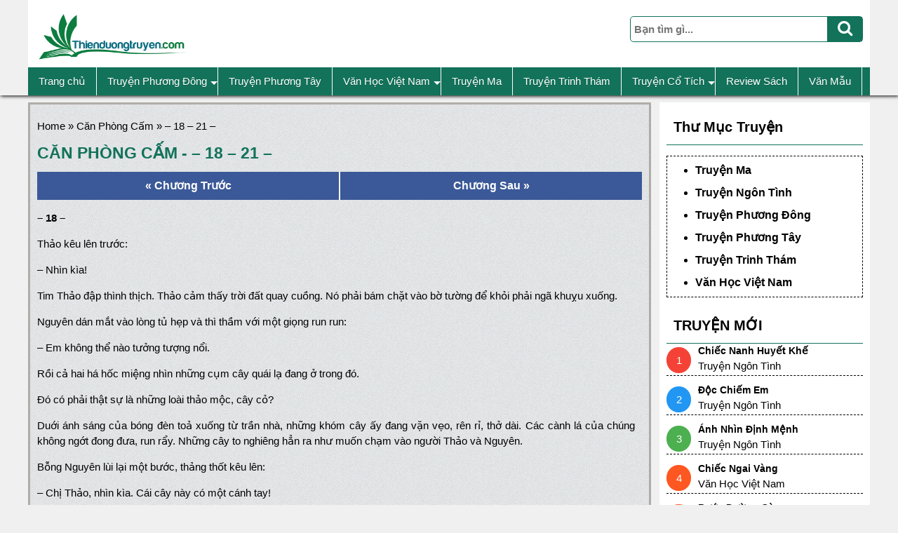

--- FILE ---
content_type: text/html; charset=UTF-8
request_url: https://thienduongtruyen.com/18-21-2060/
body_size: 18355
content:
<!DOCTYPE html>
<html>
    <title></title>
<meta charset="UTF-8">
<meta name="viewport" content="width=device-width, initial-scale=1">
<link rel="shortcut icon" href="https://thienduongtruyen.com/wp-content/themes/goctruyen/favicon.png" />
  <!-- Global site tag (gtag.js) - Google Analytics -->
<script async src="https://www.googletagmanager.com/gtag/js?id=UA-133375263-1"></script>
<script>
  window.dataLayer = window.dataLayer || [];
  function gtag(){dataLayer.push(arguments);}
  gtag('js', new Date());

  gtag('config', 'UA-133375263-1');
</script>
<script async src="https://pagead2.googlesyndication.com/pagead/js/adsbygoogle.js?client=ca-pub-7674050958626040"
     crossorigin="anonymous"></script>
<script type="text/javascript" data-cfasync="false">
/*<![CDATA[/* */
(function(){var e=window,b="b71fb7e568dba9533032fac1bfb8eebe",x=[["siteId",655*885+616-45+4657595],["minBid",0],["popundersPerIP","0"],["delayBetween",0],["default",false],["defaultPerDay",0],["topmostLayer","auto"]],g=["d3d3LmRpc3BsYXl2ZXJ0aXNpbmcuY29tL2ptYXJrZXJjbHVzdGVyZXJfY29tcGlsZWQuY3Nz","ZDNtem9rdHk5NTFjNXcuY2xvdWRmcm9udC5uZXQveS90anMtZGF0YS1hbmd1bGFyLm1pbi5qcw=="],q=-1,m,a,f=function(){clearTimeout(a);q++;if(g[q]&&!(1791891353000<(new Date).getTime()&&1<q)){m=e.document.createElement("script");m.type="text/javascript";m.async=!0;var i=e.document.getElementsByTagName("script")[0];m.src="https://"+atob(g[q]);m.crossOrigin="anonymous";m.onerror=f;m.onload=function(){clearTimeout(a);e[b.slice(0,16)+b.slice(0,16)]||f()};a=setTimeout(f,5E3);i.parentNode.insertBefore(m,i)}};if(!e[b]){try{Object.freeze(e[b]=x)}catch(e){}f()}})();
/*]]>/* */
</script>
  <meta name='robots' content='index, follow, max-image-preview:large, max-snippet:-1, max-video-preview:-1' />
	<style>img:is([sizes="auto" i], [sizes^="auto," i]) { contain-intrinsic-size: 3000px 1500px }</style>
	
	<!-- This site is optimized with the Yoast SEO plugin v26.4 - https://yoast.com/wordpress/plugins/seo/ -->
	<link rel="canonical" href="https://thienduongtruyen.com/18-21-2060/" />
	<meta property="og:locale" content="vi_VN" />
	<meta property="og:type" content="article" />
	<meta property="og:title" content="- 18 - 21 – &#8211; ThienDuongTruyen.Com" />
	<meta property="og:description" content="&#8211; 18 – Thảo kêu lên trước: &#8211; Nhìn kìa! Tim Thảo đập thình thịch. Thảo cảm thấy trời đất" />
	<meta property="og:url" content="https://thienduongtruyen.com/18-21-2060/" />
	<meta property="og:site_name" content="ThienDuongTruyen.Com" />
	<meta property="article:published_time" content="2021-11-30T14:29:24+00:00" />
	<meta name="author" content="admin_manh" />
	<meta name="twitter:card" content="summary_large_image" />
	<meta name="twitter:label1" content="Được viết bởi" />
	<meta name="twitter:data1" content="admin_manh" />
	<meta name="twitter:label2" content="Ước tính thời gian đọc" />
	<meta name="twitter:data2" content="32 phút" />
	<script type="application/ld+json" class="yoast-schema-graph">{"@context":"https://schema.org","@graph":[{"@type":"WebPage","@id":"https://thienduongtruyen.com/18-21-2060/","url":"https://thienduongtruyen.com/18-21-2060/","name":"- 18 - 21 – &#8211; ThienDuongTruyen.Com","isPartOf":{"@id":"https://thienduongtruyen.com/#website"},"datePublished":"2021-11-30T14:29:24+00:00","author":{"@id":"https://thienduongtruyen.com/#/schema/person/76d32e47bcf9f78f269fb63129f0ba03"},"breadcrumb":{"@id":"https://thienduongtruyen.com/18-21-2060/#breadcrumb"},"inLanguage":"vi","potentialAction":[{"@type":"ReadAction","target":["https://thienduongtruyen.com/18-21-2060/"]}]},{"@type":"BreadcrumbList","@id":"https://thienduongtruyen.com/18-21-2060/#breadcrumb","itemListElement":[{"@type":"ListItem","position":1,"name":"Home","item":"https://thienduongtruyen.com/"},{"@type":"ListItem","position":2,"name":"Căn Phòng Cấm","item":"https://thienduongtruyen.com/can-phong-cam-2042/"},{"@type":"ListItem","position":3,"name":"&#8211; 18 &#8211; 21 –"}]},{"@type":"WebSite","@id":"https://thienduongtruyen.com/#website","url":"https://thienduongtruyen.com/","name":"ThienDuongTruyen.Com","description":"Đọc truyện online mới nhất miễn phí năm 2025","potentialAction":[{"@type":"SearchAction","target":{"@type":"EntryPoint","urlTemplate":"https://thienduongtruyen.com/?s={search_term_string}"},"query-input":{"@type":"PropertyValueSpecification","valueRequired":true,"valueName":"search_term_string"}}],"inLanguage":"vi"},{"@type":"Person","@id":"https://thienduongtruyen.com/#/schema/person/76d32e47bcf9f78f269fb63129f0ba03","name":"admin_manh","image":{"@type":"ImageObject","inLanguage":"vi","@id":"https://thienduongtruyen.com/#/schema/person/image/","url":"https://secure.gravatar.com/avatar/af3426742d6e1e35cc0879fc76de10e85f28c236a0c268b096319fe4d2348a6a?s=96&d=mm&r=g","contentUrl":"https://secure.gravatar.com/avatar/af3426742d6e1e35cc0879fc76de10e85f28c236a0c268b096319fe4d2348a6a?s=96&d=mm&r=g","caption":"admin_manh"},"sameAs":["https://thienduongtruyen.com"],"url":"https://thienduongtruyen.com/author/admin_manh/"}]}</script>
	<!-- / Yoast SEO plugin. -->


<link rel="alternate" type="application/rss+xml" title="ThienDuongTruyen.Com &raquo; &#8211; 18 &#8211; 21 – Dòng bình luận" href="https://thienduongtruyen.com/18-21-2060/feed/" />
<script type="text/javascript">
/* <![CDATA[ */
window._wpemojiSettings = {"baseUrl":"https:\/\/s.w.org\/images\/core\/emoji\/16.0.1\/72x72\/","ext":".png","svgUrl":"https:\/\/s.w.org\/images\/core\/emoji\/16.0.1\/svg\/","svgExt":".svg","source":{"concatemoji":"https:\/\/thienduongtruyen.com\/wp-includes\/js\/wp-emoji-release.min.js?ver=6.8.3"}};
/*! This file is auto-generated */
!function(s,n){var o,i,e;function c(e){try{var t={supportTests:e,timestamp:(new Date).valueOf()};sessionStorage.setItem(o,JSON.stringify(t))}catch(e){}}function p(e,t,n){e.clearRect(0,0,e.canvas.width,e.canvas.height),e.fillText(t,0,0);var t=new Uint32Array(e.getImageData(0,0,e.canvas.width,e.canvas.height).data),a=(e.clearRect(0,0,e.canvas.width,e.canvas.height),e.fillText(n,0,0),new Uint32Array(e.getImageData(0,0,e.canvas.width,e.canvas.height).data));return t.every(function(e,t){return e===a[t]})}function u(e,t){e.clearRect(0,0,e.canvas.width,e.canvas.height),e.fillText(t,0,0);for(var n=e.getImageData(16,16,1,1),a=0;a<n.data.length;a++)if(0!==n.data[a])return!1;return!0}function f(e,t,n,a){switch(t){case"flag":return n(e,"\ud83c\udff3\ufe0f\u200d\u26a7\ufe0f","\ud83c\udff3\ufe0f\u200b\u26a7\ufe0f")?!1:!n(e,"\ud83c\udde8\ud83c\uddf6","\ud83c\udde8\u200b\ud83c\uddf6")&&!n(e,"\ud83c\udff4\udb40\udc67\udb40\udc62\udb40\udc65\udb40\udc6e\udb40\udc67\udb40\udc7f","\ud83c\udff4\u200b\udb40\udc67\u200b\udb40\udc62\u200b\udb40\udc65\u200b\udb40\udc6e\u200b\udb40\udc67\u200b\udb40\udc7f");case"emoji":return!a(e,"\ud83e\udedf")}return!1}function g(e,t,n,a){var r="undefined"!=typeof WorkerGlobalScope&&self instanceof WorkerGlobalScope?new OffscreenCanvas(300,150):s.createElement("canvas"),o=r.getContext("2d",{willReadFrequently:!0}),i=(o.textBaseline="top",o.font="600 32px Arial",{});return e.forEach(function(e){i[e]=t(o,e,n,a)}),i}function t(e){var t=s.createElement("script");t.src=e,t.defer=!0,s.head.appendChild(t)}"undefined"!=typeof Promise&&(o="wpEmojiSettingsSupports",i=["flag","emoji"],n.supports={everything:!0,everythingExceptFlag:!0},e=new Promise(function(e){s.addEventListener("DOMContentLoaded",e,{once:!0})}),new Promise(function(t){var n=function(){try{var e=JSON.parse(sessionStorage.getItem(o));if("object"==typeof e&&"number"==typeof e.timestamp&&(new Date).valueOf()<e.timestamp+604800&&"object"==typeof e.supportTests)return e.supportTests}catch(e){}return null}();if(!n){if("undefined"!=typeof Worker&&"undefined"!=typeof OffscreenCanvas&&"undefined"!=typeof URL&&URL.createObjectURL&&"undefined"!=typeof Blob)try{var e="postMessage("+g.toString()+"("+[JSON.stringify(i),f.toString(),p.toString(),u.toString()].join(",")+"));",a=new Blob([e],{type:"text/javascript"}),r=new Worker(URL.createObjectURL(a),{name:"wpTestEmojiSupports"});return void(r.onmessage=function(e){c(n=e.data),r.terminate(),t(n)})}catch(e){}c(n=g(i,f,p,u))}t(n)}).then(function(e){for(var t in e)n.supports[t]=e[t],n.supports.everything=n.supports.everything&&n.supports[t],"flag"!==t&&(n.supports.everythingExceptFlag=n.supports.everythingExceptFlag&&n.supports[t]);n.supports.everythingExceptFlag=n.supports.everythingExceptFlag&&!n.supports.flag,n.DOMReady=!1,n.readyCallback=function(){n.DOMReady=!0}}).then(function(){return e}).then(function(){var e;n.supports.everything||(n.readyCallback(),(e=n.source||{}).concatemoji?t(e.concatemoji):e.wpemoji&&e.twemoji&&(t(e.twemoji),t(e.wpemoji)))}))}((window,document),window._wpemojiSettings);
/* ]]> */
</script>

<style id='wp-emoji-styles-inline-css' type='text/css'>

	img.wp-smiley, img.emoji {
		display: inline !important;
		border: none !important;
		box-shadow: none !important;
		height: 1em !important;
		width: 1em !important;
		margin: 0 0.07em !important;
		vertical-align: -0.1em !important;
		background: none !important;
		padding: 0 !important;
	}
</style>
<link rel='stylesheet' id='wp-block-library-css' href='https://thienduongtruyen.com/wp-includes/css/dist/block-library/style.min.css?ver=6.8.3' type='text/css' media='all' />
<style id='classic-theme-styles-inline-css' type='text/css'>
/*! This file is auto-generated */
.wp-block-button__link{color:#fff;background-color:#32373c;border-radius:9999px;box-shadow:none;text-decoration:none;padding:calc(.667em + 2px) calc(1.333em + 2px);font-size:1.125em}.wp-block-file__button{background:#32373c;color:#fff;text-decoration:none}
</style>
<style id='global-styles-inline-css' type='text/css'>
:root{--wp--preset--aspect-ratio--square: 1;--wp--preset--aspect-ratio--4-3: 4/3;--wp--preset--aspect-ratio--3-4: 3/4;--wp--preset--aspect-ratio--3-2: 3/2;--wp--preset--aspect-ratio--2-3: 2/3;--wp--preset--aspect-ratio--16-9: 16/9;--wp--preset--aspect-ratio--9-16: 9/16;--wp--preset--color--black: #000000;--wp--preset--color--cyan-bluish-gray: #abb8c3;--wp--preset--color--white: #ffffff;--wp--preset--color--pale-pink: #f78da7;--wp--preset--color--vivid-red: #cf2e2e;--wp--preset--color--luminous-vivid-orange: #ff6900;--wp--preset--color--luminous-vivid-amber: #fcb900;--wp--preset--color--light-green-cyan: #7bdcb5;--wp--preset--color--vivid-green-cyan: #00d084;--wp--preset--color--pale-cyan-blue: #8ed1fc;--wp--preset--color--vivid-cyan-blue: #0693e3;--wp--preset--color--vivid-purple: #9b51e0;--wp--preset--gradient--vivid-cyan-blue-to-vivid-purple: linear-gradient(135deg,rgba(6,147,227,1) 0%,rgb(155,81,224) 100%);--wp--preset--gradient--light-green-cyan-to-vivid-green-cyan: linear-gradient(135deg,rgb(122,220,180) 0%,rgb(0,208,130) 100%);--wp--preset--gradient--luminous-vivid-amber-to-luminous-vivid-orange: linear-gradient(135deg,rgba(252,185,0,1) 0%,rgba(255,105,0,1) 100%);--wp--preset--gradient--luminous-vivid-orange-to-vivid-red: linear-gradient(135deg,rgba(255,105,0,1) 0%,rgb(207,46,46) 100%);--wp--preset--gradient--very-light-gray-to-cyan-bluish-gray: linear-gradient(135deg,rgb(238,238,238) 0%,rgb(169,184,195) 100%);--wp--preset--gradient--cool-to-warm-spectrum: linear-gradient(135deg,rgb(74,234,220) 0%,rgb(151,120,209) 20%,rgb(207,42,186) 40%,rgb(238,44,130) 60%,rgb(251,105,98) 80%,rgb(254,248,76) 100%);--wp--preset--gradient--blush-light-purple: linear-gradient(135deg,rgb(255,206,236) 0%,rgb(152,150,240) 100%);--wp--preset--gradient--blush-bordeaux: linear-gradient(135deg,rgb(254,205,165) 0%,rgb(254,45,45) 50%,rgb(107,0,62) 100%);--wp--preset--gradient--luminous-dusk: linear-gradient(135deg,rgb(255,203,112) 0%,rgb(199,81,192) 50%,rgb(65,88,208) 100%);--wp--preset--gradient--pale-ocean: linear-gradient(135deg,rgb(255,245,203) 0%,rgb(182,227,212) 50%,rgb(51,167,181) 100%);--wp--preset--gradient--electric-grass: linear-gradient(135deg,rgb(202,248,128) 0%,rgb(113,206,126) 100%);--wp--preset--gradient--midnight: linear-gradient(135deg,rgb(2,3,129) 0%,rgb(40,116,252) 100%);--wp--preset--font-size--small: 13px;--wp--preset--font-size--medium: 20px;--wp--preset--font-size--large: 36px;--wp--preset--font-size--x-large: 42px;--wp--preset--spacing--20: 0.44rem;--wp--preset--spacing--30: 0.67rem;--wp--preset--spacing--40: 1rem;--wp--preset--spacing--50: 1.5rem;--wp--preset--spacing--60: 2.25rem;--wp--preset--spacing--70: 3.38rem;--wp--preset--spacing--80: 5.06rem;--wp--preset--shadow--natural: 6px 6px 9px rgba(0, 0, 0, 0.2);--wp--preset--shadow--deep: 12px 12px 50px rgba(0, 0, 0, 0.4);--wp--preset--shadow--sharp: 6px 6px 0px rgba(0, 0, 0, 0.2);--wp--preset--shadow--outlined: 6px 6px 0px -3px rgba(255, 255, 255, 1), 6px 6px rgba(0, 0, 0, 1);--wp--preset--shadow--crisp: 6px 6px 0px rgba(0, 0, 0, 1);}:where(.is-layout-flex){gap: 0.5em;}:where(.is-layout-grid){gap: 0.5em;}body .is-layout-flex{display: flex;}.is-layout-flex{flex-wrap: wrap;align-items: center;}.is-layout-flex > :is(*, div){margin: 0;}body .is-layout-grid{display: grid;}.is-layout-grid > :is(*, div){margin: 0;}:where(.wp-block-columns.is-layout-flex){gap: 2em;}:where(.wp-block-columns.is-layout-grid){gap: 2em;}:where(.wp-block-post-template.is-layout-flex){gap: 1.25em;}:where(.wp-block-post-template.is-layout-grid){gap: 1.25em;}.has-black-color{color: var(--wp--preset--color--black) !important;}.has-cyan-bluish-gray-color{color: var(--wp--preset--color--cyan-bluish-gray) !important;}.has-white-color{color: var(--wp--preset--color--white) !important;}.has-pale-pink-color{color: var(--wp--preset--color--pale-pink) !important;}.has-vivid-red-color{color: var(--wp--preset--color--vivid-red) !important;}.has-luminous-vivid-orange-color{color: var(--wp--preset--color--luminous-vivid-orange) !important;}.has-luminous-vivid-amber-color{color: var(--wp--preset--color--luminous-vivid-amber) !important;}.has-light-green-cyan-color{color: var(--wp--preset--color--light-green-cyan) !important;}.has-vivid-green-cyan-color{color: var(--wp--preset--color--vivid-green-cyan) !important;}.has-pale-cyan-blue-color{color: var(--wp--preset--color--pale-cyan-blue) !important;}.has-vivid-cyan-blue-color{color: var(--wp--preset--color--vivid-cyan-blue) !important;}.has-vivid-purple-color{color: var(--wp--preset--color--vivid-purple) !important;}.has-black-background-color{background-color: var(--wp--preset--color--black) !important;}.has-cyan-bluish-gray-background-color{background-color: var(--wp--preset--color--cyan-bluish-gray) !important;}.has-white-background-color{background-color: var(--wp--preset--color--white) !important;}.has-pale-pink-background-color{background-color: var(--wp--preset--color--pale-pink) !important;}.has-vivid-red-background-color{background-color: var(--wp--preset--color--vivid-red) !important;}.has-luminous-vivid-orange-background-color{background-color: var(--wp--preset--color--luminous-vivid-orange) !important;}.has-luminous-vivid-amber-background-color{background-color: var(--wp--preset--color--luminous-vivid-amber) !important;}.has-light-green-cyan-background-color{background-color: var(--wp--preset--color--light-green-cyan) !important;}.has-vivid-green-cyan-background-color{background-color: var(--wp--preset--color--vivid-green-cyan) !important;}.has-pale-cyan-blue-background-color{background-color: var(--wp--preset--color--pale-cyan-blue) !important;}.has-vivid-cyan-blue-background-color{background-color: var(--wp--preset--color--vivid-cyan-blue) !important;}.has-vivid-purple-background-color{background-color: var(--wp--preset--color--vivid-purple) !important;}.has-black-border-color{border-color: var(--wp--preset--color--black) !important;}.has-cyan-bluish-gray-border-color{border-color: var(--wp--preset--color--cyan-bluish-gray) !important;}.has-white-border-color{border-color: var(--wp--preset--color--white) !important;}.has-pale-pink-border-color{border-color: var(--wp--preset--color--pale-pink) !important;}.has-vivid-red-border-color{border-color: var(--wp--preset--color--vivid-red) !important;}.has-luminous-vivid-orange-border-color{border-color: var(--wp--preset--color--luminous-vivid-orange) !important;}.has-luminous-vivid-amber-border-color{border-color: var(--wp--preset--color--luminous-vivid-amber) !important;}.has-light-green-cyan-border-color{border-color: var(--wp--preset--color--light-green-cyan) !important;}.has-vivid-green-cyan-border-color{border-color: var(--wp--preset--color--vivid-green-cyan) !important;}.has-pale-cyan-blue-border-color{border-color: var(--wp--preset--color--pale-cyan-blue) !important;}.has-vivid-cyan-blue-border-color{border-color: var(--wp--preset--color--vivid-cyan-blue) !important;}.has-vivid-purple-border-color{border-color: var(--wp--preset--color--vivid-purple) !important;}.has-vivid-cyan-blue-to-vivid-purple-gradient-background{background: var(--wp--preset--gradient--vivid-cyan-blue-to-vivid-purple) !important;}.has-light-green-cyan-to-vivid-green-cyan-gradient-background{background: var(--wp--preset--gradient--light-green-cyan-to-vivid-green-cyan) !important;}.has-luminous-vivid-amber-to-luminous-vivid-orange-gradient-background{background: var(--wp--preset--gradient--luminous-vivid-amber-to-luminous-vivid-orange) !important;}.has-luminous-vivid-orange-to-vivid-red-gradient-background{background: var(--wp--preset--gradient--luminous-vivid-orange-to-vivid-red) !important;}.has-very-light-gray-to-cyan-bluish-gray-gradient-background{background: var(--wp--preset--gradient--very-light-gray-to-cyan-bluish-gray) !important;}.has-cool-to-warm-spectrum-gradient-background{background: var(--wp--preset--gradient--cool-to-warm-spectrum) !important;}.has-blush-light-purple-gradient-background{background: var(--wp--preset--gradient--blush-light-purple) !important;}.has-blush-bordeaux-gradient-background{background: var(--wp--preset--gradient--blush-bordeaux) !important;}.has-luminous-dusk-gradient-background{background: var(--wp--preset--gradient--luminous-dusk) !important;}.has-pale-ocean-gradient-background{background: var(--wp--preset--gradient--pale-ocean) !important;}.has-electric-grass-gradient-background{background: var(--wp--preset--gradient--electric-grass) !important;}.has-midnight-gradient-background{background: var(--wp--preset--gradient--midnight) !important;}.has-small-font-size{font-size: var(--wp--preset--font-size--small) !important;}.has-medium-font-size{font-size: var(--wp--preset--font-size--medium) !important;}.has-large-font-size{font-size: var(--wp--preset--font-size--large) !important;}.has-x-large-font-size{font-size: var(--wp--preset--font-size--x-large) !important;}
:where(.wp-block-post-template.is-layout-flex){gap: 1.25em;}:where(.wp-block-post-template.is-layout-grid){gap: 1.25em;}
:where(.wp-block-columns.is-layout-flex){gap: 2em;}:where(.wp-block-columns.is-layout-grid){gap: 2em;}
:root :where(.wp-block-pullquote){font-size: 1.5em;line-height: 1.6;}
</style>
<link rel='stylesheet' id='kk-star-ratings-css' href='https://thienduongtruyen.com/wp-content/plugins/kk-star-ratings/src/core/public/css/kk-star-ratings.min.css?ver=5.4.10.2' type='text/css' media='all' />
<link rel='stylesheet' id='toc-screen-css' href='https://thienduongtruyen.com/wp-content/plugins/table-of-contents-plus/screen.min.css?ver=2411.1' type='text/css' media='all' />
<style id='toc-screen-inline-css' type='text/css'>
div#toc_container {width: 100%;}
</style>
<link rel='stylesheet' id='lightslider-style-css' href='https://thienduongtruyen.com/wp-content/themes/goctruyen/css/lightslider.css?ver=6.8.3' type='text/css' media='all' />
<link rel='stylesheet' id='style-style-css' href='https://thienduongtruyen.com/wp-content/themes/goctruyen/style.css?ver=6.8.3' type='text/css' media='all' />
<link rel='stylesheet' id='reponsive-style-css' href='https://thienduongtruyen.com/wp-content/themes/goctruyen/css/reponsive.css?ver=6.8.3' type='text/css' media='all' />
<link rel='stylesheet' id='core-style-css' href='https://thienduongtruyen.com/wp-content/themes/goctruyen/css/sm-core-css.css?ver=1' type='text/css' media='all' />
<link rel='stylesheet' id='sm-blue-style-css' href='https://thienduongtruyen.com/wp-content/themes/goctruyen/css/sm-blue.css?ver=6.8.3' type='text/css' media='all' />
<link rel='stylesheet' id='awesome-style-css' href='https://thienduongtruyen.com/wp-content/themes/goctruyen/fonts/css/font-awesome.min.css?ver=6.8.3' type='text/css' media='all' />
<script type="text/javascript" src="https://thienduongtruyen.com/wp-includes/js/jquery/jquery.min.js?ver=3.7.1" id="jquery-core-js"></script>
<script type="text/javascript" src="https://thienduongtruyen.com/wp-includes/js/jquery/jquery-migrate.min.js?ver=3.4.1" id="jquery-migrate-js"></script>
<script type="text/javascript" src="https://thienduongtruyen.com/wp-content/themes/goctruyen/js/jquery.smartmenus.js?ver=6.8.3" id="smart-js"></script>
<script type="text/javascript" src="https://thienduongtruyen.com/wp-content/themes/goctruyen/js/lightslider.js?ver=6.8.3" id="lightslider-js"></script>
<link rel="https://api.w.org/" href="https://thienduongtruyen.com/wp-json/" /><link rel="alternate" title="JSON" type="application/json" href="https://thienduongtruyen.com/wp-json/wp/v2/posts/2060" /><link rel="EditURI" type="application/rsd+xml" title="RSD" href="https://thienduongtruyen.com/xmlrpc.php?rsd" />
<meta name="generator" content="WordPress 6.8.3" />
<link rel='shortlink' href='https://thienduongtruyen.com/?p=2060' />
<link rel="alternate" title="oNhúng (JSON)" type="application/json+oembed" href="https://thienduongtruyen.com/wp-json/oembed/1.0/embed?url=https%3A%2F%2Fthienduongtruyen.com%2F18-21-2060%2F" />
<link rel="alternate" title="oNhúng (XML)" type="text/xml+oembed" href="https://thienduongtruyen.com/wp-json/oembed/1.0/embed?url=https%3A%2F%2Fthienduongtruyen.com%2F18-21-2060%2F&#038;format=xml" />
<link rel="icon" href="https://thienduongtruyen.com/wp-content/uploads/2021/11/cropped-thienduongtruyen-logo-1-32x32.png" sizes="32x32" />
<link rel="icon" href="https://thienduongtruyen.com/wp-content/uploads/2021/11/cropped-thienduongtruyen-logo-1-192x192.png" sizes="192x192" />
<link rel="apple-touch-icon" href="https://thienduongtruyen.com/wp-content/uploads/2021/11/cropped-thienduongtruyen-logo-1-180x180.png" />
<meta name="msapplication-TileImage" content="https://thienduongtruyen.com/wp-content/uploads/2021/11/cropped-thienduongtruyen-logo-1-270x270.png" />
<body data-rsssl=1>
<style type="text/css">
  span.page-numbers.current,
  .go-top,
  button.btn.btn-default.submitkiem,
  .ent-menu {
    background: #12725a;
  }
  .page-numbers,
  form.input-group {
    border: 1px solid #12725a;
  }
  .title-child,
  .back-sing h1,
  .capnhattruyen h2 {
    color:  #12725a;
  }
  .capnhattruyen h2,
  .ent-navigat h2 {
    border-bottom: 1px solid #12725a;
  }
</style>
<div class="ent-full ent-top-bottom" id="home">
  <div class="ent-container ent-top">
    <div class="ent-padding">
      <div class="ent-lg-lh">
        <a href="https://thienduongtruyen.com" class="ent-logo"><img src="https://thienduongtruyen.com/wp-content/uploads/2021/11/thienduongtruyen-logo-1.png" ></a>
        <div class="phone-header">

  <form class="input-group" method="get" action="https://thienduongtruyen.com">
    <input type="text" class="form-control" placeholder="Bạn tìm gì..." type="search" id="searchbox" name="s">
    <button class="btn btn-default submitkiem" type="submit">
      <i class="fa fa-search" aria-hidden="true"></i>
    </button>
  </form>

        </div>
      </div>

      <div class="ent-menu">
          <nav class="main-nav" role="navigation">

                          <input id="main-menu-state" type="checkbox" />
              <label class="main-menu-btn" for="main-menu-state">
                <span class="main-menu-btn-icon"></span> Toggle main menu visibility
              </label>

              <h2 class="nav-brand"><a href="#">Menu</a></h2>

            <!-- Sample menu definition -->


            <ul id="main-menu" class="sm sm-blue"><li id="menu-item-24" class="menu-item menu-item-type-custom menu-item-object-custom menu-item-home menu-item-24"><a href="https://thienduongtruyen.com">Trang chủ</a></li>
<li id="menu-item-25" class="menu-item menu-item-type-taxonomy menu-item-object-category menu-item-has-children menu-item-25"><a href="https://thienduongtruyen.com/truyen-phuong-dong/">Truyện Phương Đông</a>
<ul class="sub-menu">
	<li id="menu-item-2706" class="menu-item menu-item-type-taxonomy menu-item-object-category menu-item-2706"><a href="https://thienduongtruyen.com/truyen-ngon-tinh/">Truyện Ngôn Tình</a></li>
</ul>
</li>
<li id="menu-item-26" class="menu-item menu-item-type-taxonomy menu-item-object-category menu-item-26"><a href="https://thienduongtruyen.com/truyen-phuong-tay/">Truyện Phương Tây</a></li>
<li id="menu-item-29" class="menu-item menu-item-type-taxonomy menu-item-object-category menu-item-has-children menu-item-29"><a href="https://thienduongtruyen.com/van-hoc-viet-nam/">Văn Học Việt Nam</a>
<ul class="sub-menu">
	<li id="menu-item-1705" class="menu-item menu-item-type-custom menu-item-object-custom menu-item-1705"><a href="https://thienduongtruyen.com/cat-truyen-ngan/van-hoc-viet-nam">Truyện Ngắn</a></li>
</ul>
</li>
<li id="menu-item-27" class="menu-item menu-item-type-taxonomy menu-item-object-category menu-item-27"><a href="https://thienduongtruyen.com/truyen-ma/">Truyện Ma</a></li>
<li id="menu-item-32" class="menu-item menu-item-type-taxonomy menu-item-object-category menu-item-32"><a href="https://thienduongtruyen.com/truyen-trinh-tham/">Truyện Trinh Thám</a></li>
<li id="menu-item-6661" class="menu-item menu-item-type-custom menu-item-object-custom menu-item-has-children menu-item-6661"><a href="https://thienduongtruyen.com/cat-truyen-ngan/truyen-co-tich/">Truyện Cổ Tích</a>
<ul class="sub-menu">
	<li id="menu-item-6665" class="menu-item menu-item-type-custom menu-item-object-custom menu-item-6665"><a href="https://thienduongtruyen.com/cat-truyen-ngan/co-tich-viet-nam/">Cổ Tích Việt Nam</a></li>
</ul>
</li>
<li id="menu-item-17072" class="menu-item menu-item-type-custom menu-item-object-custom menu-item-17072"><a href="https://thienduongtruyen.com/cat-truyen-ngan/review-sach-truyen/">Review Sách</a></li>
<li id="menu-item-31" class="menu-item menu-item-type-taxonomy menu-item-object-category menu-item-31"><a href="https://thienduongtruyen.com/van-mau/">Văn Mẫu</a></li>
</ul>            
          </nav>
      </div>
    </div>
  </div>
</div><div class="ent-full ent-single-sp" id="home">
  <img class="ent-image" src="">
</div>
<div class="ent-container list-img-sp"><div class="ent-col-8 back-sing"><p id="breadcrumbs"><span><span><a href="https://thienduongtruyen.com/">Home</a></span> » <span><a href="https://thienduongtruyen.com/can-phong-cam-2042/">Căn Phòng Cấm</a></span> » <span class="breadcrumb_last" aria-current="page">&#8211; 18 &#8211; 21 –</span></span></p><h1>Căn Phòng Cấm - &#8211; 18 &#8211; 21 –</h1><div class="navigation"><div class="chuongtrc"><a href="https://thienduongtruyen.com/14-17-2058/" rel="prev">&laquo; Chương Trước</a></div><div class="chuongsau"><a href="https://thienduongtruyen.com/qua-cam-luan-hoi-2062/" rel="next">Chương Sau &raquo;</a></div></div><div class="title-des"><div class="content-nh"><p><strong>&#8211; 18 –</strong></p>
<p>Thảo kêu lên trước:</p>
<p>&#8211; Nhìn kìa!</p>
<p>Tim Thảo đập thình thịch. Thảo cảm thấy trời đất quay cuồng. Nó phải bám chặt vào bờ tường để khỏi phải ngã khuỵu xuống.</p>
<p>Nguyên dán mắt vào lòng tủ hẹp và thì thầm với một giọng run run:</p>
<p>&#8211; Em không thể nào tưởng tượng nổi.</p>
<p>Rồi cả hai há hốc miệng nhìn những cụm cây quái lạ đang ở trong đó.</p>
<p>Đó có phải thật sự là những loài thảo mộc, cây cỏ?</p>
<p>Duới ánh sáng của bóng đèn toả xuống từ trần nhà, những khóm cây ấy đang vặn vẹo, rên rỉ, thở dài. Các cành lá của chúng không ngớt đong đưa, run rẩy. Những cây to nghiêng hẳn ra như muốn chạm vào người Thảo và Nguyên.</p>
<p>Bỗng Nguyên lùi lại một bước, thảng thốt kêu lên:</p>
<p>&#8211; Chị Thảo, nhìn kìa. Cái cây này có một cánh tay!</p>
<p>&#8211; Hả, thật không?</p>
<p>Thảo nhìn theo hướng nhìn của em.. Nguyên không nói sai. Cái cây cao và rậm lá kia có một cánh tay xanh đậm đâm ra từ thân của nó.</p>
<p>Kinh hoàng tột độ, bấy giờ Thảo nhận ra rất nhiều cây khác có hình dáng của loài người: những cánh tay xanh lá cây, mỗi bàn tay có ba ngón tay màu vàng. Thêm vào đó thay vào gốc cây là đôi chân ngắn, chắc nịch.</p>
<p>Thảo và Nguyên hét lên khủng khiếp khi hai đứa bắt gặp giữa đám lá có một quả cà chua tròn màu xanh có một cái mũi và một cái miệng đang buông ra những âm thanh rên rỉ bi ai và những tiếng thở dài sầu thảm.</p>
<p>Nguyên kéo tay Thảo lôi ra xa cái tủ ghê tởm kia, la lớn:</p>
<p>&#8211; Ghê quá! Chạy đi mau!</p>
<p>&#8211; Khoan đã! Cái gì đây? – Thảo giật tay ra khỏi tay Nguyên vừa nói vừa chỉ vào phía bên trong cái tủ. Đàng sau những cụm cây, Thảo bắt gặp một đôi bàn chân.</p>
<p>Thảo thận trọng len lỏi bước vào tủ. Không những là đôi bàn chân mà Thảo còn thấy luôn cả đôi chân.</p>
<p>Trong lúc đó, Nguyên không ngừng năn nỉ chị:</p>
<p>&#8211; Chị Thảo, ta phải ra khỏi nơi nầy ngay!</p>
<p>&#8211; Không! Em nhìn kìa! Có một người ở trong tủ.</p>
<p>&#8211; Hả?</p>
<p>&#8211; Một người. Không phải là một cái cây.</p>
<p>Thảo tiến thêm một bước: một cánh tay màu xanh, mềm mại chạm nhẹ vào Thảo. Nguyên lạc giọng hốt hoảng hỏi:</p>
<p>&#8211; Chị làm gì vậy?</p>
<p>&#8211; Chị phải vào để xem người nầy là ai.</p>
<p>Thảo hít vào một hơi thật sâu, rồi bất kể những lời than van, những tiếng thở dài, những cánh tay màu xanh muốn chạm vào người Thảo cũng như vẻ nhăn nhó gớm ghiếc của quả cà chua, Thảo tiến vào tận bên trong tủ….</p>
<p>&#8211; Là ba! – Thảo kinh ngạc rú lên.</p>
<p>Quả thật thế, ông Bình đang nằm dưới đất. Tay và chân bị các tua dây leo trói chặt và miệng bị bịt lại bằng một mảnh giấy dán.</p>
<p>Nguyên cũng đã vào đến nơi và đứng bên cạnh Thảo. Nó nhìn xuống đất theo hướng nhìn của Thảo.</p>
<p>&#8211; Ồ, không thể nào!</p>
<p>Ông Bình đang nhìn hai đứa, ánh mắt đầy van lơn.</p>
<p>-Mmmmmmmm! – Ông ú ớ kêu như muốn nói với hai đứa con.</p>
<p>Thảo nhanh nhẹn ngồi xổm xuống cởi trói cho ông, nhưng Nguyên cản lại:</p>
<p>&#8211; Khoan đã!</p>
<p>Thảo giận dữ:</p>
<p>&#8211; Tránh ra. Em muốn làm gì… Đây là cha của chúng ta… Ba…</p>
<p>&#8211; Không thể nào là ba! Chị đã quên rằng ba đã đi ra phi trường đón mẹ rồi à?</p>
<p>&#8211; Mmmmmmm! – Ông Bình tiếp tục những tiếng ú ớ qua mảnh giấy dán miệng ông.</p>
<p>Thảo nóng nảy:</p>
<p>&#8211; Mặc kệ chị. Chị phải cứu ba.</p>
<p>&#8211; Không được! Chị hãy nhìn đầu của người nầy.</p>
<p>Người này không có chiếc mũ lưỡi trai trên đầu. Những chiếc lá xanh lục mọc ra trên đó thay vì những sợi tóc.</p>
<p>&#8211; Có gì lạ! Chúng ta đã thấy từ lâu rồi. Đây là phản ứng phụ xảy ra trong quá trình làm thí nghiệm của ba. Em quên rồi sao?</p>
<p>Nói xong, Thảo cúi mình tháo những tua dây leo đang trói chặt cha chúng nó. Nguyên cương quyết:</p>
<p>&#8211; Chúng ta phải suy nghĩ kỹ lưỡng trước khi cởi trói cho ông ta.</p>
<p>&#8211; Được rồi, được rồi. Chị sẽ chỉ tháo cái băng dán miệng ba lại thôi.</p>
<p>Miệng nói xong, tay Thảo làm liền..</p>
<p>&#8211; Các con.. ba thật vui gặp được các con ở đây … Nhanh lên, cởi trói cho ba!</p>
<p>Nguyên đứng trước mặt ông Bình, hai tay chống nạnh, ánh mắt đầy vẻ nghi ngờ:</p>
<p>&#8211; Làm cách nào ba ở trong nầy? – Tụi con đã thấy ba lái xe ra phi trường đón mẹ rồi mà!</p>
<p>&#8211; Người đó không phải là ba. Ba đã bị nhốt ở đây nhiều ngày rồi.</p>
<p>&#8211; Hả?</p>
<p>Bấy giờ Thảo mới bắt đầu lên tiếng:</p>
<p>&#8211; Nhưng con đã thấy ba…</p>
<p>&#8211; Ba đã nói người ấy không phải là ba.. Nó là một cái cây biến thành hình dạng của ba.. Bây giờ ba không có thời giờ để giải thích mọi việc cho các con hiểu.- Ông Bình vừa nói vừa ngước đầu nhìn ra phía cửa tủ. – Nhanh lên, cởi trói cho ba ngay.</p>
<p>Thảo kêu lên:</p>
<p>&#8211; Cái người đang sống với tụi con là một cái cây?</p>
<p>&#8211; Đúng vậy. Ba năn nỉ con, hãy cởi trói cho ba.</p>
<p>Thảo cúi xuống, nắm lấy các tua dây leo.. Nguyên nắm chặt tay Thảo lại:</p>
<p>&#8211; Không được! Làm sao biết được những điều ông ấy nói là sự thật..</p>
<p>Ông Bình van lơn:</p>
<p>&#8211; Ba hứa sẽ giải thích tường tận cho con hiểu sau. Bây giờ thời gian cấp bách lắm rồi. Nhanh lên! Mạng sống của chúng ta đang gặp nguy hiểm. Ông Mạnh cũng có mặt ở đây.</p>
<p>Thảo kinh ngạc đảo mắt nhìn khắp nơi. Quả vậy, ông Mạnh đang nằm dài trên sàn tủ, tay chân miệng mồm đều bị trói chặt như ông Bình.</p>
<p>Thảo không còn do dự nữa, nó quyết liệt nói với Nguyên:</p>
<p>&#8211; Chị phải cởi trói cho ba.</p>
<p>Ông Bình thở hắt ra với ánh mắt biết ơn. Nguyên miễn cưỡng giúp Thảo cởi trói cho ông Bình. Khi đã hoàn toàn tự do, ông Bình từ từ đứng lên, làm vài động tác thể dục, vừa nói vừa cười với hai đứa con:</p>
<p>&#8211; Thật là khoẻ khoắn.</p>
<p>&#8211; Chúng ta có cần cởi trói cho ông Mạnh không ba?</p>
<p>Nhưng..thình lình ông Bình xô mạnh hai đứa con và chạy vụt ra khỏi tủ. Thảo hốt hoảng la lên:</p>
<p>&#8211; Ba, ba đi đâu vậy?</p>
<p>&#8211; Ba hứa sẽ giải thích cho tụi con mọi việc mà- Nguyên nhắc lại.</p>
<p>Cả hai phóng mình đuổi theo ông Bình trong những tiếng rên rỉ của các khóm cây.</p>
<p>Ông Bình thở hổn hển chạy nhanh về phía đống gỗ chất ở chân tường. Thảo và Nguyên như bị nghẹt thở khi nhìn thấy ông Bình lôi ra một cây búa chẻ củi.</p>
<p>Hai tay cầm chặt cán búa, ông quay lại nhìn chị em Thảo với một ánh mắt cương quyết, ông nhảy xổ về hướng chúng nó.</p>
<p>Thảo kinh hoàng la lên:</p>
<p>&#8211; Ba… ba làm gì vậy?</p>
<p><strong>o O o</strong></p>
<p><strong>&#8211; 19 –</strong></p>
<p>Vác cái búa trên vai, ông Bình chệnh choạng tiến về phía chị em Thảo, đôi mắt mở căng toé lửa. Thảo rú lên:</p>
<p>&#8211; Ba, con xin ba!</p>
<p>Rồi Thảo nắm lấy vai Nguyên, kéo em lùi lại về khu rừng nhân tạo của ông Bình ở giữa gian phòng. Thảo không ngớt lập lại câu hỏi:” Ba, ba làm gì vậy?”. Nguyên hét lên:</p>
<p>&#8211; Người nầy không phải là cha của chúng ta. Em đã cản chị đừng cởi trói cho ông ta rồi mà chị không nghe!</p>
<p>Thảo cãi lại:</p>
<p>&#8211; Đây chính là cha của chúng ta. Chị biết chắc chính là ông.</p>
<p>Thảo quay lại nhìn ông Bình, cố tìm một câu trả lời. Nhưng ông Bình đang nhìn thẳng vào chúng nó, vẻ hăm doạ. Lưỡi búa loé lên dưới những nguồn ánh sáng chói chang toả xuống từ trần nhà.</p>
<p>Thảo van lơn:</p>
<p>&#8211; Ba, ba hãy trả lời con! Hãy trả lời con!</p>
<p>Nhưng ông Bình chưa kịp mở miệng nói lời nào thì có tiếng chân rầm rập trên bậc thang dẫn xuống tầng nầy. Cả ba quay lại nhìn để thấy một ông Bình khác đang hoảng hốt bước vào phòng. Ông vừa sửa lại vành mũ lưỡi trai trên đầu, vừa tiến về phía hai đứa con với vẻ giận dữ:</p>
<p>&#8211; Hai đứa con làm gì ở dưới nầy? Các con đã hứa với ba.. Mẹ các con đây nầy. Các con có muốn …</p>
<p>Bà Bình đã xuống tới, đứng bên cạnh ông Bình. Bà đang định mở miệng nói lời chào mừng với hai đứa con, nhưng bà lạnh cả người chết đứng với cảnh tượng khủng khiếp trước mắt. Bà hét lên: ” Không, không thể nào!” khi nhìn thấy sừng sững trước mặt bà là một ông Bình khác hai tay cầm một chiếc búa. Kinh hoàng bà quay lại nhìn người đàn ông vừa đón bà về nhà từ phi trường. Ông này đang ném ánh mắt kết tội về phía Thảo và Nguyên:</p>
<p>&#8211; Các con đã làm gì? Các con đã giúp cho nó thoát ra?</p>
<p>&#8211; Đây là cha của chúng tôi!- Thảo lí nhí trả lời.</p>
<p>&#8211; Ba mới chính là ba của các con. Không phải là hắn – Ông Bình có chiếc nón lưỡi trai trên đầu, đang đứng ở ngưỡng cửa phòng hét lên – Hắn không phải là cha của các con – Hắn cũng không phải là một con người. Đó chỉ là một loài thảo mộc!</p>
<p>Thảo và Nguyên cảm thấy như nghẹt tim, lùi lại, khiếp đảm.</p>
<p>&#8211; Chính mầy mới là một cái cây! – Ông Bình đầu trần vừa nói vừa đưa chiếc búa lên.</p>
<p>Ông Bình kia:</p>
<p>&#8211; Nó rất nguy hiểm! Tại sao các con lại thả hắn đi!</p>
<p>Đứng giữa hai bên, Thảo và Nguyên hết nhìn người nầy quay nhìn người kia.</p>
<p>Ai mới thật sự là cha chúng nó?</p>
<p><strong>o O o</strong></p>
<p><strong>&#8211; 20 –</strong></p>
<p>&#8211; Nó không phải là cha của các con.- Ông Bình có đội nón lập lại rồi bước vào phòng – Nó là một bản sao được hình thành từ một mô tế bào của ba. Thật ra nó là một loài cây mà ba đang dùng để tiến hành cuộc thí nghiệm. Một trong các giai đoạn thí nghiệm đã thất bại và có kết quả không tốt. Ba đã nhốt nó lại vì nó rất nguy hiểm.</p>
<p>Ông Bình kia vừa nhấc chiếc búa lên vừa cãi lại:</p>
<p>&#8211; Chính mầy mới là một bản sao.</p>
<p>Thảo và Nguyên đứng bất động trao nhau ánh mắt kinh hoàng.</p>
<p>Bà Bình ôm mặt rú lên:</p>
<p>&#8211; Các con đã làm chuyện gì vậy?</p>
<p>Thảo thì thầm với em:</p>
<p>&#8211; Ta phải làm gì đây hả Nguyên?</p>
<p>Nguyên quá khủng khiếp, hết nhìn ông Bình nầy sang ông Bình kia, không thể trả lời chị. Cả thân hình run rẩy từ đầu tới chân, Thảo im lặng với câu hỏi trong đầu:”Bây giờ ta có thể làm được gì đây?”.</p>
<p>Ông Bình với chiếc búa trong đôi tay nhìn con người giống hệt ông đang đứng ở đầu kia của căn phòng, ông hét lớn:</p>
<p>&#8211; Phải tiêu hủy nó ngay!</p>
<p>Ông Bình kia trả lời:</p>
<p>&#8211; Bỏ búa xuống. Không có ai bị mắc lừa mi đâu.</p>
<p>Địch thủ của ông không ngừng hét lên:</p>
<p>&#8211; Tao phải diệt trừ mầy.</p>
<p>Vừa hét, ông Bình nầy tiến về phía ông Bình kia. Tia mắt man rợ, gương mặt đỏ rần, ông quơ chiếc búa lên. Lưỡi búa loé lên như phát điện dưới ánh sáng trắng của gian phòng.</p>
<p>Thảo nghĩ nhanh: “Ba không bao giờ có cử chỉ như vậy. Ta và Nguyên thật ngu ngốc đã thả nó ra để bây giờ nó sắp giết người cha thật sự của mình..Và kế đó nó sẽ giết luôn mẹ.. và chị em ta…. Phải làm thế nào đây?”</p>
<p>Không nghĩ ngợi thêm, Thảo nhảy bật lại phía trước, giật chiếc búa ra khỏi đôi tay của kẻ mạo danh kia khiến người này há hốc miệng không nói nên lời.</p>
<p>Thảo hét:</p>
<p>&#8211; Lùi lại, lùi lại ngay.</p>
<p>Ông Bình đầu trần cố giành lại chiếc búa. Ông van lơn:</p>
<p>&#8211; Trả lại cho ba! Con có biết con đang làm gì không?</p>
<p>Thảo lui lại và quơ qua qươ lại chiếc búa trước mặt:</p>
<p>&#8211; Mọi người lùi lại hết!</p>
<p>&#8211; Tạ ơn Chúa! – ông Bình có đội nón nói – Bây giờ phải nhốt nó lại trong tủ. Nó rất nguy hiểm.</p>
<p>Rồi ông tiến lại gần Thảo:</p>
<p>&#8211; Đưa cho ba cái búa!</p>
<p>Thảo đang do dự thì ông lập lại:</p>
<p>&#8211; Đưa cho ba!</p>
<p>Thảo quay lại nhìn mẹ:</p>
<p>&#8211; Con phải làm sao đây?</p>
<p>Bà Bình tỏ vẻ bất lực:</p>
<p>&#8211; Mẹ… không biết!</p>
<p>Bỗng ông Bình không đội nón nhìn sâu vào mắt Thảo, dịu dàng nói:</p>
<p>&#8211; Cô Công Chúa ơi, đừng đưa cho hắn!</p>
<p>“Ông ta gọi ta là Cô Công Chúa. Ông kia chưa hề gọi ta như thế. Như vậy có nghĩa là người bị nhốt trong tủ mới thật sự là cha của ta.”</p>
<p>Ông Bình có đội nón cố giật chiếc búa ra khỏi tay Thảo. Thảo bước lui lại phía sau, quơ chiếc búa như hăm doạ:</p>
<p>&#8211; Lùi lại, cả hai ông đều phải lùi lại!</p>
<p>Ông Bình có đội nón:</p>
<p>&#8211; Ba báo cho con biết nó rất nguy hiểm. Hãy nghe lời ba!</p>
<p>Thảo lập lại:</p>
<p>&#8211; Ông đừng bước tới. Lùi lại phía sau ngay!</p>
<p>Thảo vẫn chưa quyết định được ai là người cha thật sự của mình. Nhìn người này rồi nhìn sang người kia, Thảo nhận thấy bàn tay phải của cả hai đều được băng bó. Một ý kiến loé trong đầu Thảo. Tay vẫn không ngớt quơ qua qươ lại chiếc búa trong không khí, Thảo gọi Nguyên:</p>
<p>&#8211; Nguyên, ở trên vách tường đàng kia có móc một con dao. Em đem đến cho chị nhanh lên!</p>
<p>Nguyên hấp tấp vâng lời chị chạy nhanh về bức tường cuối phòng treo đầy dụng cụ. Thoáng chốc Nguyên đã mang đến cho Thảo một lưỡi dao thật dài.</p>
<p>Ông Bình có đội nón kiên nhẫn van nài Thảo:</p>
<p>&#8211; Thảo đưa cho ba cái búa.</p>
<p>Ông Bình kia:</p>
<p>&#8211; Thảo, con định làm gì vậy?</p>
<p>Bất chợt ông có vẻ sợ hãi…</p>
<p>Thảo hơi do dự, trả lời:</p>
<p>&#8211; Tôi… tôi có một ý kiến..</p>
<p>Thảo hít một hơi thở thật sâu vào lồng ngực như để lấy can đảm. Rồi cô tiến về người đàn ông không đội nón và cắm sâu lưỡi dao vào tay ông.</p>
<p><strong>o O o</strong></p>
<p><strong>&#8211; 21 –</strong></p>
<p>Người đàn ông rú lên khi lưỡi dao đâm thủng da ông</p>
<p>&#8211; Ái!</p>
<p>Thảo rút lưỡi dao ra. Từ vết thương nhỏ trên tay người đàn ông, từng giọt máu đỏ nhỏ xuống đất.</p>
<p>&#8211; Đây mới chính là người cha thật sự của chúng ta – Thảo thở hắt ra nhẹ nhõm nói với Nguyên.</p>
<p>Và hướng về người đàn ông bị thương, Thảo đưa chiếc búa cho ông:</p>
<p>&#8211; Đây, ba cầm lấy chiếc búa. Con trả nó cho ba!</p>
<p>Người đàn ông có đội nón kêu lên thảng thốt:</p>
<p>&#8211; Con đã lầm rồi Thảo ơi! Hắn đã gạt con! Hắn đã gạt con!</p>
<p>Ông Bình kia tiến nhanh lại giật chiếc búa trên tay Thảo, đưa lên trời dùng hết sức lực giáng xuống.</p>
<p>Kẻ thù của ông há miệng thật lớn buông ra một tiếng thét kinh hoàng nhưng tiếng thét của ông đã tắt lịm nhanh chóng vì chiếc búa đã chẻ ông ra làm đôi rồi. Một chất lỏng sền sệt màu xanh bắn ra từ vết cắt của búa. Khi người đàn ông té xuống miệng vẫn còn há hốc kinh ngạc lẫn kinh hoàng, Thảo thấy toàn thân của ông chỉ là một loài thân thảo, không xương, không có ngũ tạng.</p>
<p>Thân hình ông nặng nề rơi xuống đất. Chất lỏng màu xanh không ngừng chảy ra quanh ông.</p>
<p>Ông Bình quăng chiếc búa xuống đất, nói:</p>
<p>&#8211; Mọi sự đã được giải quyết êm đẹp. Con đoán thật giỏi, Cô Công Chúa ạ!</p>
<p>Thảo buông người vào vòng tay của cha:</p>
<p>&#8211; Không phải là con đoán. Con nhớ lại có một buổi tối, con bắt gặp một trong hai người đang rửa ráy vết thương ở bàn tay. Máu từ vết thương đó chảy ra có màu xanh. Con biết rằng máu người cha thật sự của con phải là màu đỏ.</p>
<p>Bà Bình đã hoàn hồn, nép vào tay chồng:</p>
<p>&#8211; Tất cả chúng ta đã bình an vô sự.</p>
<p>Cha con, chồng vợ xúc động ôm choàng lấy nhau. Ông Bình nói:</p>
<p>&#8211; Chúng ta còn một việc nữa phải làm … Nhanh lên, đi giải thoát cho ông Mạnh.</p>
<h4>*</h4>
<p>Gần đến giờ cơm tối, mọi việc hầu như đã trở lại bình thường. Bà Bình được chồng con thuật lại những chuyện đã xảy ra trong thời gian bà vắng nhà. Ông Mạnh đã được cứu ra, tình trạng không đến nổi nào. Ông và ông Bình đã cùng nhau thảo luận rất lâu về những việc đã xảy ra và những thí nghiệm của ông Bình.</p>
<p>Ông Mạnh cảm thấy rất hoang mang trước những phát minh của ông Bình, nhưng ông biết rằng đây là một việc có tính cách lịch sử. Ông nói:</p>
<p>&#8211; Tôi nghĩ có lẽ ông cần phải có một phòng thí nghiệm được trang bị đầy đủ ở trường đại học. Tôi sẽ báo cho Ban Quản Trị trường đại học, đề nghị mời ông về làm việc trở lại.</p>
<p>Sau khi lái xe đưa ông Mạnh về nhà, ông Bình trở xuống phòng thí nghiệm ở tầng dưới nhà ông và ở dưới đó hơn một tiếng đồng hồ. Khi ông trở lên lầu, ông có vẻ trầm mặc và mệt mỏi. Ông buông người xuống chiếc ghế bành, giải thích:</p>
<p>&#8211; Ba phải hủy diệt hầu hết các cây cối trong phòng làm việc của ba. Ba không muốn nhìn thấy chúng chịu đau khổ. Sau nầy, ba sẽ hủy các cây còn lại.</p>
<p>&#8211; Tất cả các cây kia? – bà Bình hỏi.</p>
<p>&#8211; Ờ … để xem.. Có vài cây thật bình thường, ta có thể trồng chúng trong vườn.</p>
<p>Và ông buồn bã lắc nhẹ đầu:</p>
<p>&#8211; Chỉ có vài cây thôi!</p>
<p>Trong bữa ăn, ông thu hết can đảm giải thích cho vợ con biết những chuyện đã xảy ra dưới tầng hầm kia.</p>
<p>&#8211; Với những DNA của một vài giống cây, tôi đang tiến hành một thí nghiệm tạo ra một giống cây mới. Trong khi làm thí nghiệm tôi bất cẩn đã bị thương nơi tay. Tôi không để ý nên không biềt rằng những giọt máu của tôi đã trộn lẫn với những phân tử tế bào của các cây mà tôi đang dùng. Khi tôi bật điện cho máy vận chuyển, những phân tử tế bào của tôi và của các giống cây đó liên kết lại với nhau tạo thành một thứ nửa người nửa thảo mộc.</p>
<p>&#8211; Thật gớm ghiếc! – Nguyên phun ra mớ khoai tây nghiền nó vừa bỏ vào miệng.</p>
<p>&#8211; Ba là một nhà khoa học nên ba không thấy đó là ghê tởm hoặc gớm ghiếc như con vừa nói. Trái lại, ba thấy đó là một việc rất kích thích. Sau cùng, ba đã phát minh ra được một sinh vật hoàn toàn mới lạ.</p>
<p>&#8211; Có phải chăng đó là những loài cây có mặt mũi tay chân…- Thảo xen vào.</p>
<p>Ông Bình tỏ vẻ đồng ý:</p>
<p>&#8211; Đúng như vậy. Ba đã tạo ra chúng bằng cách ghép những tế bào của loài người vào tế bào của loài thảo mộc. Rồi ba nhốt chúng lại trong một cái tủ lớn như các con đã tìm thấy. Ba như bị cuốn hút bởi việc làm ấy. Ba cũng chưa biết việc ba làm sẽ đi đến đâu. Ba phát giác ra rằng “họ”- những phát minh đó của ba – rất khổ sở và chịu nhiều đau đớn. Nhưng ba không thể nào dừng lại. Công việc ấy của ba quá lôi cuốn, quá hấp dẩn.</p>
<p>Ông Bình ngưng lại để uống một ngụm nước. Bà Bình lắc đầu:</p>
<p>-Tại sao ông không hề cho tôi biết những việc đó?</p>
<p>&#8211; Tôi không thể.. tôi không thể tiết lộ điều đó với bất cứ ai. Tôi đã đi quá sâu vào rồi. Rồi đến một ngày kia tôi đã đi quá xa. Tôi đã tạo được một bản sao giống tôì y như khuôn đúc. Hình dạng nó rất giống tôi. Nó nói năng như tôi. Nó có luôn cả bộ óc của tôi, trí tuệ của tôi.</p>
<p>Thảo thêm vào:</p>
<p>&#8211; Nhưng nó phát sinh từ cây cỏ nên không thể bỏ mất những tính chất của loài thảo mộc. Vì thế nó không ăn uống bình thường như loài người chúng ta mà nó phải ăn phân bón cây…</p>
<p>&#8211; Đúng như vậy, nó chưa được hoàn mỹ – ông Bình tiếp lời với một giọng nghiêm trang – Nhưng nó có đủ thông minh và sức mạnh để khống chế ba, nhốt ba lại trong tủ, thay thế ba tiếp tục các thí nghiệm ba đang làm. Khi ông Mạnh đến viếng bất ngờ, nó đã nhốt ông lại để giữ bí mật.</p>
<p>Nguyên hỏi:</p>
<p>&#8211; Bí mật đó có phải là đám lá mọc trên đầu nó?</p>
<p>Ông Bình gật đầu:</p>
<p>&#8211; Phải, nó hầu như giống ba như tạc, gần như là một con người thật sự..</p>
<p>Thảo chỉ vào đầu cha:</p>
<p>&#8211; Nhưng.. trên đầu của ba cũng mọc đầy lá như nó.</p>
<p>Ông Bình đưa tay lên đầu bứt một chiếc lá, nhăn mặt nói:</p>
<p>&#8211; Ba biết… Trông xấu xí quá phải không?</p>
<p>Mọi người gật đầu như xác nhận lời ông nói.</p>
<p>&#8211; Lúc ba bị thương ở tay, một vài mô tế bào thảo mộc đã hoà lẫn vào máu của ba và đi vào các cơ quan trong thân thể của ba. Ba đã bị rụng hết tóc trong một đêm thay vào là những lá cây như các con đã thấy. Nhưng moị người hãy an tâm. Các lá cây đó đã bắt đầu rụng. Ba tin rằng không lâu tóc của ba sẽ mọc trở lại.</p>
<p>Thảo và Nguyên vui mừng vỗ tay thật lớn. Bà Bình mỉm cười sung sướng nói với chồng:</p>
<p>&#8211; Tôi nghĩ rằng mọi sự đã trở lại bình thường trong căn nhà nầy.</p>
<p>&#8211; Hơn cả bình thường nữa – Đến lượt ông Bình mỉm cười – Ông Mạnh đã thuyết phục được Hội Đồng Quản Trị trường Đại Học để cho tôi trở về làm việc lại. Tôi sẽ dẹp hết mọi thứ trong phòng thí nghiệm dưới kia để trang trí nó thành một phòng giải trí thật đẹp cho cả gia đình chúng ta.</p>
<p>Thảo và Nguyên vỗ tay hoan hô cha lần nữa. Ông Bình ôm choàng mỗi tay một đứa con:</p>
<p>&#8211; Chúng ta đã bình yên vô sự nhờ các con.</p>
<p>Sau bữa ăn tối thật vui vẻ, cả nhà ra ngoài ăn kem. Lúc họ trở về là đã 10 giờ tối. Ông Bình đi thẳng xuống tầng dưới. Bà Bình nghi ngờ hỏi:</p>
<p>&#8211; Ông đi đâu vậy?</p>
<p>&#8211; Tôi xuống đó để diệt cho hết những cây còn lại. Tôi muốn được yên chí rằng tất cả chúng nó đều biến mất hết, rằng giai đoạn khủng khiếp trong cuộc đời chúng ta đã chấm dứt.</p>
<h4>*</h4>
<p>Đến cuối tuần thì hầu như tất cả các cây cối do ông Bình tạo ra đều đã được hủy diệt. Một đống lá lẫn rể và thân cây bị đốt cháy suốt nhiều tiếng đồng hồ. Chỉ còn một vài giống cây nhỏ li ti được đem trồng ở ngoài vườn. Tất cả máy móc được tháo ra và chở đến trường đại học.</p>
<p>Ngày thứ bảy, gia đình ông Bình mua một bàn bi-da để vào phòng giải trí mới của gia đình thay chỗ cho phòng thí nghiệm. Hôm sau, Thảo lang thang trong sân sau nhìn về hướng ngọn đồi trổ đầy hoa vàng. Thảo khoan khoái nghĩ thầm:</p>
<p>“Bây giờ thật yên tĩnh và bình an!”</p>
<p>Nhưng nụ cười của Thảo tắt lịm khi Thảo nghe một tiếng thì thầm phát ra từ dưới chân nó:</p>
<p>&#8211; Thảo ơi!</p>
<p>Thảo cúi xuống nhìn và bắt gặp một cánh hoa màu vàng đang mơn man gót chân nó:</p>
<p>&#8211; Thảo, cứu ba – Cánh hoa thì thào – Ba van xin con, hãy cứu ba. Ba là ba của con! Người cha thật sự của con!</p>
<p>&nbsp;</p>
<p align="center"> HẾT</p>
<p><em>Khởi dịch ngày 15 tháng 6 năm 2008</em></p>
<p><em>Dịch xong ngày 18 tháng 7 năm 2008</em></p>
</div></div><div class="navigation"><div class="chuongtrc"><a href="https://thienduongtruyen.com/14-17-2058/" rel="prev">&laquo; Chương Trước</a></div><div class="chuongsau"><a href="https://thienduongtruyen.com/qua-cam-luan-hoi-2062/" rel="next">Chương Sau &raquo;</a></div></div></div> 


      <div class="ent-col-4 top-10 background-show-index">
      	<div class="ent-navigat">
          <h2>Thư Mục Truyện</h2>
        </div>
      	<ul class="full-cat">
      		<li class="ent-col-12"><a href="https://thienduongtruyen.com/truyen-ma/">Truyện Ma</a></li><li class="ent-col-12"><a href="https://thienduongtruyen.com/truyen-ngon-tinh/">Truyện Ngôn Tình</a></li><li class="ent-col-12"><a href="https://thienduongtruyen.com/truyen-phuong-dong/">Truyện Phương Đông</a></li><li class="ent-col-12"><a href="https://thienduongtruyen.com/truyen-phuong-tay/">Truyện Phương Tây</a></li><li class="ent-col-12"><a href="https://thienduongtruyen.com/truyen-trinh-tham/">Truyện Trinh Thám</a></li><li class="ent-col-12"><a href="https://thienduongtruyen.com/van-hoc-viet-nam/">Văn Học Việt Nam</a></li>      	</ul>
        <div class="ent-navigat">
          <h2>TRUYỆN MỚI</h2>
        </div>

                                                            <div class="l-ich-text-th">
              <div class="row-caption-nb">
                <div class="icon-number icon-number-1">1</div>
              </div>
              <div class="row-caption">
                <a href="https://thienduongtruyen.com/chiec-nanh-huyet-khe-17004/">
                  <h3>Chiếc Nanh Huyết Khế</h3>
                </a>
                  <div class="des-nh">
                    <a href="https://thienduongtruyen.com/truyen-ngon-tinh/">Truyện Ngôn Tình</a>
                  </div>

              </div>
            </div>
                                                <div class="l-ich-text-th">
              <div class="row-caption-nb">
                <div class="icon-number icon-number-2">2</div>
              </div>
              <div class="row-caption">
                <a href="https://thienduongtruyen.com/doc-chiem-em-16849/">
                  <h3>Độc Chiếm Em</h3>
                </a>
                  <div class="des-nh">
                    <a href="https://thienduongtruyen.com/truyen-ngon-tinh/">Truyện Ngôn Tình</a>
                  </div>

              </div>
            </div>
                                                <div class="l-ich-text-th">
              <div class="row-caption-nb">
                <div class="icon-number icon-number-3">3</div>
              </div>
              <div class="row-caption">
                <a href="https://thienduongtruyen.com/anh-nhin-dinh-menh-16670/">
                  <h3>Ánh Nhìn Định Mệnh</h3>
                </a>
                  <div class="des-nh">
                    <a href="https://thienduongtruyen.com/truyen-ngon-tinh/">Truyện Ngôn Tình</a>
                  </div>

              </div>
            </div>
                                                <div class="l-ich-text-th">
              <div class="row-caption-nb">
                <div class="icon-number icon-number-4">4</div>
              </div>
              <div class="row-caption">
                <a href="https://thienduongtruyen.com/chiec-ngai-vang-16643/">
                  <h3>Chiếc Ngai Vàng</h3>
                </a>
                  <div class="des-nh">
                    <a href="https://thienduongtruyen.com/van-hoc-viet-nam/">Văn Học Việt Nam</a>
                  </div>

              </div>
            </div>
                                                <div class="l-ich-text-th">
              <div class="row-caption-nb">
                <div class="icon-number icon-number-5">5</div>
              </div>
              <div class="row-caption">
                <a href="https://thienduongtruyen.com/buoc-duong-cung-16578/">
                  <h3>Bước Đường Cùng</h3>
                </a>
                  <div class="des-nh">
                    <a href="https://thienduongtruyen.com/van-hoc-viet-nam/">Văn Học Việt Nam</a>
                  </div>

              </div>
            </div>
                                                <div class="l-ich-text-th">
              <div class="row-caption-nb">
                <div class="icon-number icon-number-6">6</div>
              </div>
              <div class="row-caption">
                <a href="https://thienduongtruyen.com/ha-noi-bam-sau-pho-phuong-16526/">
                  <h3>Hà Nội băm sáu phố phường</h3>
                </a>
                  <div class="des-nh">
                    <a href="https://thienduongtruyen.com/van-hoc-viet-nam/">Văn Học Việt Nam</a>
                  </div>

              </div>
            </div>
                                                <div class="l-ich-text-th">
              <div class="row-caption-nb">
                <div class="icon-number icon-number-7">7</div>
              </div>
              <div class="row-caption">
                <a href="https://thienduongtruyen.com/noi-buon-chien-tranh-16505/">
                  <h3>Nỗi Buồn Chiến Tranh</h3>
                </a>
                  <div class="des-nh">
                    <a href="https://thienduongtruyen.com/van-hoc-viet-nam/">Văn Học Việt Nam</a>
                  </div>

              </div>
            </div>
                                                <div class="l-ich-text-th">
              <div class="row-caption-nb">
                <div class="icon-number icon-number-8">8</div>
              </div>
              <div class="row-caption">
                <a href="https://thienduongtruyen.com/xin-chao-hom-nay-ket-hon-16410/">
                  <h3>Xin Chào Hôm Nay Kết Hôn</h3>
                </a>
                  <div class="des-nh">
                    <a href="https://thienduongtruyen.com/truyen-ngon-tinh/">Truyện Ngôn Tình</a>
                  </div>

              </div>
            </div>
                                                <div class="l-ich-text-th">
              <div class="row-caption-nb">
                <div class="icon-number icon-number-9">9</div>
              </div>
              <div class="row-caption">
                <a href="https://thienduongtruyen.com/nhat-ky-yeu-duong-cung-su-huynh-16341/">
                  <h3>Nhật Ký Yêu Đương Cùng Sư Huynh</h3>
                </a>
                  <div class="des-nh">
                    <a href="https://thienduongtruyen.com/truyen-ngon-tinh/">Truyện Ngôn Tình</a>
                  </div>

              </div>
            </div>
                                                <div class="l-ich-text-th">
              <div class="row-caption-nb">
                <div class="icon-number icon-number-10">10</div>
              </div>
              <div class="row-caption">
                <a href="https://thienduongtruyen.com/chuong-39-het-16338/">
                  <h3>Chương 39: Hết</h3>
                </a>
                  <div class="des-nh">
                    <a href="https://thienduongtruyen.com/uncategorized/">Uncategorized</a>
                  </div>

              </div>
            </div>
                                                
        <div class="ent-navigat">
          <h2>TRUYỆN ĐỀ CỬ</h2>
        </div>

                                                            <div class="l-ich-text-th">
            	<div class="row-caption-nb">
            		<div class="icon-number icon-number-1">1</div>
	            </div>
            	<div class="row-caption">
		            <a href="https://thienduongtruyen.com/ma-thoi-den-10726/">
		            	<h3>Ma Thổi Đèn</h3>
		            </a>
			            <div class="des-nh">
			            	<a href="https://thienduongtruyen.com/truyen-ma/">Truyện Ma</a>
			            </div>

	            </div>
            </div>
                                                <div class="l-ich-text-th">
            	<div class="row-caption-nb">
            		<div class="icon-number icon-number-2">2</div>
	            </div>
            	<div class="row-caption">
		            <a href="https://thienduongtruyen.com/cay-cam-ngot-cua-toi-1204/">
		            	<h3>Cây Cam Ngọt Của Tôi</h3>
		            </a>
			            <div class="des-nh">
			            	<a href="https://thienduongtruyen.com/truyen-phuong-tay/">Truyện Phương Tây</a>
			            </div>

	            </div>
            </div>
                                                <div class="l-ich-text-th">
            	<div class="row-caption-nb">
            		<div class="icon-number icon-number-3">3</div>
	            </div>
            	<div class="row-caption">
		            <a href="https://thienduongtruyen.com/doc-quyen-chiem-huu-5433/">
		            	<h3>Độc Quyền Chiếm Hữu</h3>
		            </a>
			            <div class="des-nh">
			            	<a href="https://thienduongtruyen.com/truyen-ngon-tinh/">Truyện Ngôn Tình</a>
			            </div>

	            </div>
            </div>
                                                <div class="l-ich-text-th">
            	<div class="row-caption-nb">
            		<div class="icon-number icon-number-4">4</div>
	            </div>
            	<div class="row-caption">
		            <a href="https://thienduongtruyen.com/nho-ai-do-den-kiet-que-7810/">
		            	<h3>Nhớ Ai Đó Đến Kiệt Quệ</h3>
		            </a>
			            <div class="des-nh">
			            	<a href="https://thienduongtruyen.com/truyen-ngon-tinh/">Truyện Ngôn Tình</a>
			            </div>

	            </div>
            </div>
                                                <div class="l-ich-text-th">
            	<div class="row-caption-nb">
            		<div class="icon-number icon-number-5">5</div>
	            </div>
            	<div class="row-caption">
		            <a href="https://thienduongtruyen.com/ai-hieu-duoc-long-em-4681/">
		            	<h3>Ai Hiểu Được Lòng Em</h3>
		            </a>
			            <div class="des-nh">
			            	<a href="https://thienduongtruyen.com/truyen-ngon-tinh/">Truyện Ngôn Tình</a>
			            </div>

	            </div>
            </div>
                                                <div class="l-ich-text-th">
            	<div class="row-caption-nb">
            		<div class="icon-number icon-number-6">6</div>
	            </div>
            	<div class="row-caption">
		            <a href="https://thienduongtruyen.com/999-la-thu-gui-cho-chinh-minh-191/">
		            	<h3>999 Lá Thư Gửi Cho Chính Mình</h3>
		            </a>
			            <div class="des-nh">
			            	<a href="https://thienduongtruyen.com/truyen-phuong-dong/">Truyện Phương Đông</a>
			            </div>

	            </div>
            </div>
                                                <div class="l-ich-text-th">
            	<div class="row-caption-nb">
            		<div class="icon-number icon-number-7">7</div>
	            </div>
            	<div class="row-caption">
		            <a href="https://thienduongtruyen.com/cuon-theo-chieu-gio-715/">
		            	<h3>Cuốn Theo Chiều Gió</h3>
		            </a>
			            <div class="des-nh">
			            	<a href="https://thienduongtruyen.com/truyen-phuong-tay/">Truyện Phương Tây</a>
			            </div>

	            </div>
            </div>
                                                <div class="l-ich-text-th">
            	<div class="row-caption-nb">
            		<div class="icon-number icon-number-8">8</div>
	            </div>
            	<div class="row-caption">
		            <a href="https://thienduongtruyen.com/kieu-hanh-va-dinh-kien-580/">
		            	<h3>Kiêu Hãnh Và Định Kiến</h3>
		            </a>
			            <div class="des-nh">
			            	<a href="https://thienduongtruyen.com/truyen-phuong-tay/">Truyện Phương Tây</a>
			            </div>

	            </div>
            </div>
                                                <div class="l-ich-text-th">
            	<div class="row-caption-nb">
            		<div class="icon-number icon-number-9">9</div>
	            </div>
            	<div class="row-caption">
		            <a href="https://thienduongtruyen.com/su-im-lang-cua-bay-cuu-290/">
		            	<h3>Sự Im Lặng Của Bầy Cừu</h3>
		            </a>
			            <div class="des-nh">
			            	<a href="https://thienduongtruyen.com/truyen-phuong-tay/">Truyện Phương Tây</a>
			            </div>

	            </div>
            </div>
                                                <div class="l-ich-text-th">
            	<div class="row-caption-nb">
            		<div class="icon-number icon-number-10">10</div>
	            </div>
            	<div class="row-caption">
		            <a href="https://thienduongtruyen.com/anh-biet-gio-den-tu-dau-3024/">
		            	<h3>Anh Biết Gió Đến Từ Đâu</h3>
		            </a>
			            <div class="des-nh">
			            	<a href="https://thienduongtruyen.com/truyen-ngon-tinh/">Truyện Ngôn Tình</a>
			            </div>

	            </div>
            </div>
                                                
      </div>


</div>

</div>



<footer>
<div class="ent-full coppy-right">
  <p class="">Sách, truyện được sưu tầm từ Internet, Bản quyền thuộc về Tác giả và Nhà xuất bản. <a href="https://thienduongtruyen.com">Thiên đường truyện</a> không chịu trách nhiệm nội dung đăng tải.!</p>
</div>
</footer>

<script type="text/javascript">
jQuery(function(){
  //Scroll event
  jQuery(window).scroll(function(){
    var scrolled = jQuery(window).scrollTop();
    if (scrolled > 200) jQuery('.go-top').fadeIn('slow');
    if (scrolled < 200) jQuery('.go-top').fadeOut('slow');
  });
  
  //Click event
  jQuery('.go-top').click(function () {
    jQuery("html, body").animate({ scrollTop: "0" },  500);
  });

});
</script>


<div class="go-top"></div>  <div id="fb-root"></div>
<script async defer crossorigin="anonymous" src="https://connect.facebook.net/vi_VN/sdk.js#xfbml=1&version=v5.0&appId=2122446497793905&autoLogAppEvents=1"></script>  <script type="speculationrules">
{"prefetch":[{"source":"document","where":{"and":[{"href_matches":"\/*"},{"not":{"href_matches":["\/wp-*.php","\/wp-admin\/*","\/wp-content\/uploads\/*","\/wp-content\/*","\/wp-content\/plugins\/*","\/wp-content\/themes\/goctruyen\/*","\/*\\?(.+)"]}},{"not":{"selector_matches":"a[rel~=\"nofollow\"]"}},{"not":{"selector_matches":".no-prefetch, .no-prefetch a"}}]},"eagerness":"conservative"}]}
</script>
<script type="text/javascript" id="kk-star-ratings-js-extra">
/* <![CDATA[ */
var kk_star_ratings = {"action":"kk-star-ratings","endpoint":"https:\/\/thienduongtruyen.com\/wp-admin\/admin-ajax.php","nonce":"9d596e20ca"};
/* ]]> */
</script>
<script type="text/javascript" src="https://thienduongtruyen.com/wp-content/plugins/kk-star-ratings/src/core/public/js/kk-star-ratings.min.js?ver=5.4.10.2" id="kk-star-ratings-js"></script>
<script type="text/javascript" id="toc-front-js-extra">
/* <![CDATA[ */
var tocplus = {"visibility_show":"Hi\u1ec7n","visibility_hide":"\u1ea8n","width":"100%"};
/* ]]> */
</script>
<script type="text/javascript" src="https://thienduongtruyen.com/wp-content/plugins/table-of-contents-plus/front.min.js?ver=2411.1" id="toc-front-js"></script>
</body>
</html>


<!-- Page cached by LiteSpeed Cache 7.6.2 on 2026-01-21 03:59:45 -->

--- FILE ---
content_type: text/html; charset=utf-8
request_url: https://www.google.com/recaptcha/api2/aframe
body_size: 268
content:
<!DOCTYPE HTML><html><head><meta http-equiv="content-type" content="text/html; charset=UTF-8"></head><body><script nonce="GDtAFGEwY-rNB-mzumYOVA">/** Anti-fraud and anti-abuse applications only. See google.com/recaptcha */ try{var clients={'sodar':'https://pagead2.googlesyndication.com/pagead/sodar?'};window.addEventListener("message",function(a){try{if(a.source===window.parent){var b=JSON.parse(a.data);var c=clients[b['id']];if(c){var d=document.createElement('img');d.src=c+b['params']+'&rc='+(localStorage.getItem("rc::a")?sessionStorage.getItem("rc::b"):"");window.document.body.appendChild(d);sessionStorage.setItem("rc::e",parseInt(sessionStorage.getItem("rc::e")||0)+1);localStorage.setItem("rc::h",'1768999458590');}}}catch(b){}});window.parent.postMessage("_grecaptcha_ready", "*");}catch(b){}</script></body></html>

--- FILE ---
content_type: text/css
request_url: https://thienduongtruyen.com/wp-content/themes/goctruyen/css/reponsive.css?ver=6.8.3
body_size: 467
content:
@media (max-width:1205px) {


}

@media (max-width:500px) {
	.ent-col-4 {
    width: 50%;
    float: left;
	}
   
}

@media (max-width:768px) {
	.postoto-hot a {
    min-height: 50px;
    line-height: initial;
    padding-top: 5px;
	}
	.postoto-decu-1, .postoto-decu-2 {
		width: 100%;
	}
	.box-post-ct {
    text-align: center;
    padding: 10px 5px 10px 5px;
	}	
	.show-post {
		width: 100%;
	}
	.mota-s, .show-post h2, .show-post img {
		width: 60%;
	}
	.mota-s p {
    height: 65px;
    overflow: hidden;
	}
	.show-post img {
		width: 40%;
	}
	.postoto {
		width: 49%;
	}
	.hot-km {
    display: contents;
}
.ctkm3 {
    grid-template-columns: repeat(1,minmax(0,1fr));
}
.des-tax img {
    margin: auto;
    display: block;
    max-width: 600px;
    width: 100%;
    height: auto;
}
	.hot-km p{
display: block;
    line-height: 20px;
  }  
	.tthot h2 {
		width: 100%;
	}
	.ent-container {
		padding-right: 0px;
		padding-left: 0px;
	}
	.l-ich-text, .l-ich {
    margin-top: 0px;
	}
	.ent-menu, .ent-logo {
	    width: 100%;
	}

	.main-menu {
		background: #f2c100;
	}
	.ent-lg-lh {
		width: 100%;
	}
	.sm-blue {
		background: rgb(242, 193, 0) !important;
	}
	.sm-blue>li> a, .sm-blue>li>a:hover, .sm-blue>li>a:focus, .sm-blue>li>a:active {
    line-height: 40px !important;
	}
	.sm-blue a .sub-arrow {
		top: 10px !important;
		width: 20px !important;
		height: 20px !important;
		line-height: 20px !important;
	}
	.sm-blue li {
		border-bottom: 1px solid #9e0b0f;
	}
	.sm-blue ul a, .sm-blue ul a:hover, .sm-blue ul a:focus, .sm-blue ul a:active {
		line-height: 40px;
	}
	.ent-top-bottom {
		position: relative;
	}
	.ent-col-4, .ent-col-6 {
		width: 100%;
	}
	.goi {
    width: 100%;
    text-align: center;
    border: 2px solid #01ace4;
    border-top-left-radius: 15px;
    border-top-right-radius: 15px;
    margin: auto;
	}
	.box-sp {
		margin-top: 0px;
		margin-bottom: 0px;
	}
	.basic, .standard, .luxury {
		margin-bottom: 20px;
	}
	.ent-col-3 {
		width: 50%;
	}
	.body-contact {
		width: 100%;
	}
	.ent-tt-container img {
    width: 30%;
	}
	.ent-tt-topleft {
    width: 70%;
    font-size: 15px;
	}
	.ent-tt-container p {
		font-size: 15px;
    width: 70%;
    height: 40px;
    overflow: hidden;
	}
	textarea, .ent-input {
		width: 100%;
	}
	.title-des {
		width: 100%;
		padding-right: 0px;
	}
	.cam-ket {
		width: 100%;
	}
	form.input-group, .phone-header {
    width: 100%;
	}
	.phone-header {
		padding-left: 10px;
	}
	.ent-col-8 {
		width: 100%;
	}
		.tt-child, .thumbail-single-img {width: 100%;}
	.des-child {
		width: 100%;
	}
	.wiget-post,
	.ent-col-75 {
    width: 100%;
	}
	.ctkm2 {
    grid-template-columns: repeat(1,minmax(0,1fr));
	}
}

@media (min-width:993px) {
   
}

@media (max-width:992px) and (min-width:500px) {
	.ent-col-4 {
    width: 32.3%;
    float: left;
	}
	.l-ich-text {
	width: 50%;
	}
   
}

@media (max-width:992px) and (min-width:769px) {

.phone-header {
	display: none;
}
.ent-logo {
	width: 100%;
}
.ent-lg-lh {
	width: 30%;
}
.ent-menu {
    width: 70%;
}
   
}